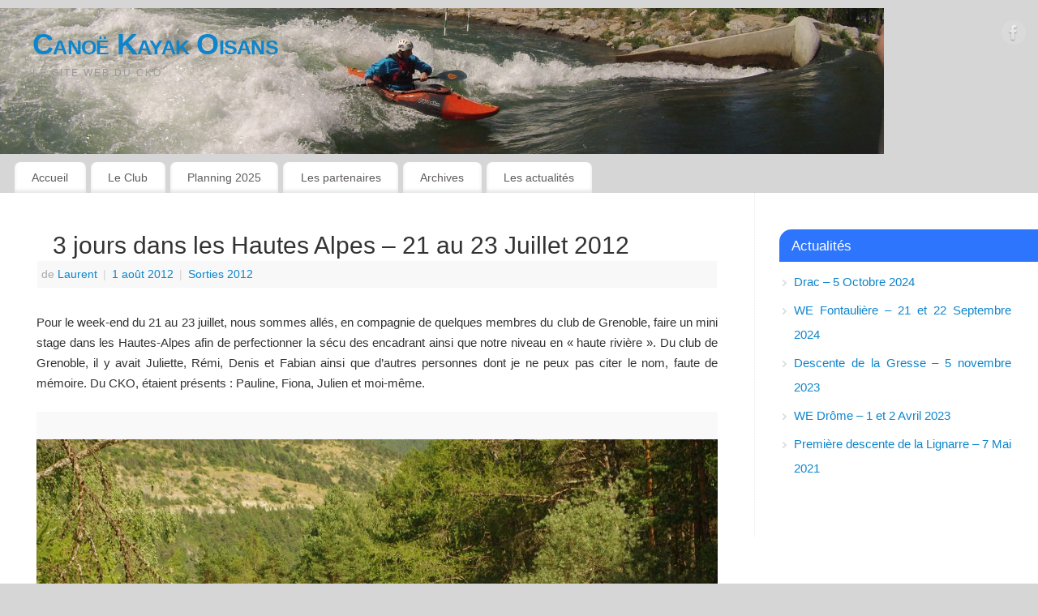

--- FILE ---
content_type: text/html; charset=UTF-8
request_url: https://www.ckoisans.fr/3-jours-dans-les-hautes-alpes-21-23-juillet-2012/
body_size: 18638
content:
<!DOCTYPE html>
<html lang="fr-FR">
<head>
<meta http-equiv="Content-Type" content="text/html; charset=UTF-8" />
<meta name="viewport" content="width=device-width, user-scalable=yes, initial-scale=1.0, minimum-scale=1.0, maximum-scale=3.0">
<link rel="profile" href="http://gmpg.org/xfn/11" />
<link rel="pingback" href="https://www.ckoisans.fr/xmlrpc.php" />
<title>3 jours dans les Hautes Alpes &#8211; 21 au 23 Juillet 2012 &#8211; Canoë Kayak Oisans</title>
<meta name='robots' content='max-image-preview:large' />
<link rel='dns-prefetch' href='//secure.gravatar.com' />
<link rel='dns-prefetch' href='//stats.wp.com' />
<link rel='dns-prefetch' href='//v0.wordpress.com' />
<link rel='preconnect' href='//c0.wp.com' />
<link rel="alternate" type="application/rss+xml" title="Canoë Kayak Oisans &raquo; Flux" href="https://www.ckoisans.fr/feed/" />
<link rel="alternate" type="application/rss+xml" title="Canoë Kayak Oisans &raquo; Flux des commentaires" href="https://www.ckoisans.fr/comments/feed/" />
<link rel="alternate" type="application/rss+xml" title="Canoë Kayak Oisans &raquo; 3 jours dans les Hautes Alpes &#8211; 21 au 23 Juillet 2012 Flux des commentaires" href="https://www.ckoisans.fr/3-jours-dans-les-hautes-alpes-21-23-juillet-2012/feed/" />
<link rel="alternate" title="oEmbed (JSON)" type="application/json+oembed" href="https://www.ckoisans.fr/wp-json/oembed/1.0/embed?url=https%3A%2F%2Fwww.ckoisans.fr%2F3-jours-dans-les-hautes-alpes-21-23-juillet-2012%2F" />
<link rel="alternate" title="oEmbed (XML)" type="text/xml+oembed" href="https://www.ckoisans.fr/wp-json/oembed/1.0/embed?url=https%3A%2F%2Fwww.ckoisans.fr%2F3-jours-dans-les-hautes-alpes-21-23-juillet-2012%2F&#038;format=xml" />
<style id='wp-img-auto-sizes-contain-inline-css' type='text/css'>
img:is([sizes=auto i],[sizes^="auto," i]){contain-intrinsic-size:3000px 1500px}
/*# sourceURL=wp-img-auto-sizes-contain-inline-css */
</style>
<link rel='stylesheet' id='form-manager-css-css' href='https://www.ckoisans.fr/wp-content/plugins/wordpress-form-manager/css/style.css?ver=6.9' type='text/css' media='all' />
<style id='wp-emoji-styles-inline-css' type='text/css'>

	img.wp-smiley, img.emoji {
		display: inline !important;
		border: none !important;
		box-shadow: none !important;
		height: 1em !important;
		width: 1em !important;
		margin: 0 0.07em !important;
		vertical-align: -0.1em !important;
		background: none !important;
		padding: 0 !important;
	}
/*# sourceURL=wp-emoji-styles-inline-css */
</style>
<style id='wp-block-library-inline-css' type='text/css'>
:root{--wp-block-synced-color:#7a00df;--wp-block-synced-color--rgb:122,0,223;--wp-bound-block-color:var(--wp-block-synced-color);--wp-editor-canvas-background:#ddd;--wp-admin-theme-color:#007cba;--wp-admin-theme-color--rgb:0,124,186;--wp-admin-theme-color-darker-10:#006ba1;--wp-admin-theme-color-darker-10--rgb:0,107,160.5;--wp-admin-theme-color-darker-20:#005a87;--wp-admin-theme-color-darker-20--rgb:0,90,135;--wp-admin-border-width-focus:2px}@media (min-resolution:192dpi){:root{--wp-admin-border-width-focus:1.5px}}.wp-element-button{cursor:pointer}:root .has-very-light-gray-background-color{background-color:#eee}:root .has-very-dark-gray-background-color{background-color:#313131}:root .has-very-light-gray-color{color:#eee}:root .has-very-dark-gray-color{color:#313131}:root .has-vivid-green-cyan-to-vivid-cyan-blue-gradient-background{background:linear-gradient(135deg,#00d084,#0693e3)}:root .has-purple-crush-gradient-background{background:linear-gradient(135deg,#34e2e4,#4721fb 50%,#ab1dfe)}:root .has-hazy-dawn-gradient-background{background:linear-gradient(135deg,#faaca8,#dad0ec)}:root .has-subdued-olive-gradient-background{background:linear-gradient(135deg,#fafae1,#67a671)}:root .has-atomic-cream-gradient-background{background:linear-gradient(135deg,#fdd79a,#004a59)}:root .has-nightshade-gradient-background{background:linear-gradient(135deg,#330968,#31cdcf)}:root .has-midnight-gradient-background{background:linear-gradient(135deg,#020381,#2874fc)}:root{--wp--preset--font-size--normal:16px;--wp--preset--font-size--huge:42px}.has-regular-font-size{font-size:1em}.has-larger-font-size{font-size:2.625em}.has-normal-font-size{font-size:var(--wp--preset--font-size--normal)}.has-huge-font-size{font-size:var(--wp--preset--font-size--huge)}.has-text-align-center{text-align:center}.has-text-align-left{text-align:left}.has-text-align-right{text-align:right}.has-fit-text{white-space:nowrap!important}#end-resizable-editor-section{display:none}.aligncenter{clear:both}.items-justified-left{justify-content:flex-start}.items-justified-center{justify-content:center}.items-justified-right{justify-content:flex-end}.items-justified-space-between{justify-content:space-between}.screen-reader-text{border:0;clip-path:inset(50%);height:1px;margin:-1px;overflow:hidden;padding:0;position:absolute;width:1px;word-wrap:normal!important}.screen-reader-text:focus{background-color:#ddd;clip-path:none;color:#444;display:block;font-size:1em;height:auto;left:5px;line-height:normal;padding:15px 23px 14px;text-decoration:none;top:5px;width:auto;z-index:100000}html :where(.has-border-color){border-style:solid}html :where([style*=border-top-color]){border-top-style:solid}html :where([style*=border-right-color]){border-right-style:solid}html :where([style*=border-bottom-color]){border-bottom-style:solid}html :where([style*=border-left-color]){border-left-style:solid}html :where([style*=border-width]){border-style:solid}html :where([style*=border-top-width]){border-top-style:solid}html :where([style*=border-right-width]){border-right-style:solid}html :where([style*=border-bottom-width]){border-bottom-style:solid}html :where([style*=border-left-width]){border-left-style:solid}html :where(img[class*=wp-image-]){height:auto;max-width:100%}:where(figure){margin:0 0 1em}html :where(.is-position-sticky){--wp-admin--admin-bar--position-offset:var(--wp-admin--admin-bar--height,0px)}@media screen and (max-width:600px){html :where(.is-position-sticky){--wp-admin--admin-bar--position-offset:0px}}

/*# sourceURL=wp-block-library-inline-css */
</style><style id='global-styles-inline-css' type='text/css'>
:root{--wp--preset--aspect-ratio--square: 1;--wp--preset--aspect-ratio--4-3: 4/3;--wp--preset--aspect-ratio--3-4: 3/4;--wp--preset--aspect-ratio--3-2: 3/2;--wp--preset--aspect-ratio--2-3: 2/3;--wp--preset--aspect-ratio--16-9: 16/9;--wp--preset--aspect-ratio--9-16: 9/16;--wp--preset--color--black: #000000;--wp--preset--color--cyan-bluish-gray: #abb8c3;--wp--preset--color--white: #ffffff;--wp--preset--color--pale-pink: #f78da7;--wp--preset--color--vivid-red: #cf2e2e;--wp--preset--color--luminous-vivid-orange: #ff6900;--wp--preset--color--luminous-vivid-amber: #fcb900;--wp--preset--color--light-green-cyan: #7bdcb5;--wp--preset--color--vivid-green-cyan: #00d084;--wp--preset--color--pale-cyan-blue: #8ed1fc;--wp--preset--color--vivid-cyan-blue: #0693e3;--wp--preset--color--vivid-purple: #9b51e0;--wp--preset--gradient--vivid-cyan-blue-to-vivid-purple: linear-gradient(135deg,rgb(6,147,227) 0%,rgb(155,81,224) 100%);--wp--preset--gradient--light-green-cyan-to-vivid-green-cyan: linear-gradient(135deg,rgb(122,220,180) 0%,rgb(0,208,130) 100%);--wp--preset--gradient--luminous-vivid-amber-to-luminous-vivid-orange: linear-gradient(135deg,rgb(252,185,0) 0%,rgb(255,105,0) 100%);--wp--preset--gradient--luminous-vivid-orange-to-vivid-red: linear-gradient(135deg,rgb(255,105,0) 0%,rgb(207,46,46) 100%);--wp--preset--gradient--very-light-gray-to-cyan-bluish-gray: linear-gradient(135deg,rgb(238,238,238) 0%,rgb(169,184,195) 100%);--wp--preset--gradient--cool-to-warm-spectrum: linear-gradient(135deg,rgb(74,234,220) 0%,rgb(151,120,209) 20%,rgb(207,42,186) 40%,rgb(238,44,130) 60%,rgb(251,105,98) 80%,rgb(254,248,76) 100%);--wp--preset--gradient--blush-light-purple: linear-gradient(135deg,rgb(255,206,236) 0%,rgb(152,150,240) 100%);--wp--preset--gradient--blush-bordeaux: linear-gradient(135deg,rgb(254,205,165) 0%,rgb(254,45,45) 50%,rgb(107,0,62) 100%);--wp--preset--gradient--luminous-dusk: linear-gradient(135deg,rgb(255,203,112) 0%,rgb(199,81,192) 50%,rgb(65,88,208) 100%);--wp--preset--gradient--pale-ocean: linear-gradient(135deg,rgb(255,245,203) 0%,rgb(182,227,212) 50%,rgb(51,167,181) 100%);--wp--preset--gradient--electric-grass: linear-gradient(135deg,rgb(202,248,128) 0%,rgb(113,206,126) 100%);--wp--preset--gradient--midnight: linear-gradient(135deg,rgb(2,3,129) 0%,rgb(40,116,252) 100%);--wp--preset--font-size--small: 13px;--wp--preset--font-size--medium: 20px;--wp--preset--font-size--large: 36px;--wp--preset--font-size--x-large: 42px;--wp--preset--spacing--20: 0.44rem;--wp--preset--spacing--30: 0.67rem;--wp--preset--spacing--40: 1rem;--wp--preset--spacing--50: 1.5rem;--wp--preset--spacing--60: 2.25rem;--wp--preset--spacing--70: 3.38rem;--wp--preset--spacing--80: 5.06rem;--wp--preset--shadow--natural: 6px 6px 9px rgba(0, 0, 0, 0.2);--wp--preset--shadow--deep: 12px 12px 50px rgba(0, 0, 0, 0.4);--wp--preset--shadow--sharp: 6px 6px 0px rgba(0, 0, 0, 0.2);--wp--preset--shadow--outlined: 6px 6px 0px -3px rgb(255, 255, 255), 6px 6px rgb(0, 0, 0);--wp--preset--shadow--crisp: 6px 6px 0px rgb(0, 0, 0);}:where(.is-layout-flex){gap: 0.5em;}:where(.is-layout-grid){gap: 0.5em;}body .is-layout-flex{display: flex;}.is-layout-flex{flex-wrap: wrap;align-items: center;}.is-layout-flex > :is(*, div){margin: 0;}body .is-layout-grid{display: grid;}.is-layout-grid > :is(*, div){margin: 0;}:where(.wp-block-columns.is-layout-flex){gap: 2em;}:where(.wp-block-columns.is-layout-grid){gap: 2em;}:where(.wp-block-post-template.is-layout-flex){gap: 1.25em;}:where(.wp-block-post-template.is-layout-grid){gap: 1.25em;}.has-black-color{color: var(--wp--preset--color--black) !important;}.has-cyan-bluish-gray-color{color: var(--wp--preset--color--cyan-bluish-gray) !important;}.has-white-color{color: var(--wp--preset--color--white) !important;}.has-pale-pink-color{color: var(--wp--preset--color--pale-pink) !important;}.has-vivid-red-color{color: var(--wp--preset--color--vivid-red) !important;}.has-luminous-vivid-orange-color{color: var(--wp--preset--color--luminous-vivid-orange) !important;}.has-luminous-vivid-amber-color{color: var(--wp--preset--color--luminous-vivid-amber) !important;}.has-light-green-cyan-color{color: var(--wp--preset--color--light-green-cyan) !important;}.has-vivid-green-cyan-color{color: var(--wp--preset--color--vivid-green-cyan) !important;}.has-pale-cyan-blue-color{color: var(--wp--preset--color--pale-cyan-blue) !important;}.has-vivid-cyan-blue-color{color: var(--wp--preset--color--vivid-cyan-blue) !important;}.has-vivid-purple-color{color: var(--wp--preset--color--vivid-purple) !important;}.has-black-background-color{background-color: var(--wp--preset--color--black) !important;}.has-cyan-bluish-gray-background-color{background-color: var(--wp--preset--color--cyan-bluish-gray) !important;}.has-white-background-color{background-color: var(--wp--preset--color--white) !important;}.has-pale-pink-background-color{background-color: var(--wp--preset--color--pale-pink) !important;}.has-vivid-red-background-color{background-color: var(--wp--preset--color--vivid-red) !important;}.has-luminous-vivid-orange-background-color{background-color: var(--wp--preset--color--luminous-vivid-orange) !important;}.has-luminous-vivid-amber-background-color{background-color: var(--wp--preset--color--luminous-vivid-amber) !important;}.has-light-green-cyan-background-color{background-color: var(--wp--preset--color--light-green-cyan) !important;}.has-vivid-green-cyan-background-color{background-color: var(--wp--preset--color--vivid-green-cyan) !important;}.has-pale-cyan-blue-background-color{background-color: var(--wp--preset--color--pale-cyan-blue) !important;}.has-vivid-cyan-blue-background-color{background-color: var(--wp--preset--color--vivid-cyan-blue) !important;}.has-vivid-purple-background-color{background-color: var(--wp--preset--color--vivid-purple) !important;}.has-black-border-color{border-color: var(--wp--preset--color--black) !important;}.has-cyan-bluish-gray-border-color{border-color: var(--wp--preset--color--cyan-bluish-gray) !important;}.has-white-border-color{border-color: var(--wp--preset--color--white) !important;}.has-pale-pink-border-color{border-color: var(--wp--preset--color--pale-pink) !important;}.has-vivid-red-border-color{border-color: var(--wp--preset--color--vivid-red) !important;}.has-luminous-vivid-orange-border-color{border-color: var(--wp--preset--color--luminous-vivid-orange) !important;}.has-luminous-vivid-amber-border-color{border-color: var(--wp--preset--color--luminous-vivid-amber) !important;}.has-light-green-cyan-border-color{border-color: var(--wp--preset--color--light-green-cyan) !important;}.has-vivid-green-cyan-border-color{border-color: var(--wp--preset--color--vivid-green-cyan) !important;}.has-pale-cyan-blue-border-color{border-color: var(--wp--preset--color--pale-cyan-blue) !important;}.has-vivid-cyan-blue-border-color{border-color: var(--wp--preset--color--vivid-cyan-blue) !important;}.has-vivid-purple-border-color{border-color: var(--wp--preset--color--vivid-purple) !important;}.has-vivid-cyan-blue-to-vivid-purple-gradient-background{background: var(--wp--preset--gradient--vivid-cyan-blue-to-vivid-purple) !important;}.has-light-green-cyan-to-vivid-green-cyan-gradient-background{background: var(--wp--preset--gradient--light-green-cyan-to-vivid-green-cyan) !important;}.has-luminous-vivid-amber-to-luminous-vivid-orange-gradient-background{background: var(--wp--preset--gradient--luminous-vivid-amber-to-luminous-vivid-orange) !important;}.has-luminous-vivid-orange-to-vivid-red-gradient-background{background: var(--wp--preset--gradient--luminous-vivid-orange-to-vivid-red) !important;}.has-very-light-gray-to-cyan-bluish-gray-gradient-background{background: var(--wp--preset--gradient--very-light-gray-to-cyan-bluish-gray) !important;}.has-cool-to-warm-spectrum-gradient-background{background: var(--wp--preset--gradient--cool-to-warm-spectrum) !important;}.has-blush-light-purple-gradient-background{background: var(--wp--preset--gradient--blush-light-purple) !important;}.has-blush-bordeaux-gradient-background{background: var(--wp--preset--gradient--blush-bordeaux) !important;}.has-luminous-dusk-gradient-background{background: var(--wp--preset--gradient--luminous-dusk) !important;}.has-pale-ocean-gradient-background{background: var(--wp--preset--gradient--pale-ocean) !important;}.has-electric-grass-gradient-background{background: var(--wp--preset--gradient--electric-grass) !important;}.has-midnight-gradient-background{background: var(--wp--preset--gradient--midnight) !important;}.has-small-font-size{font-size: var(--wp--preset--font-size--small) !important;}.has-medium-font-size{font-size: var(--wp--preset--font-size--medium) !important;}.has-large-font-size{font-size: var(--wp--preset--font-size--large) !important;}.has-x-large-font-size{font-size: var(--wp--preset--font-size--x-large) !important;}
/*# sourceURL=global-styles-inline-css */
</style>

<style id='classic-theme-styles-inline-css' type='text/css'>
/*! This file is auto-generated */
.wp-block-button__link{color:#fff;background-color:#32373c;border-radius:9999px;box-shadow:none;text-decoration:none;padding:calc(.667em + 2px) calc(1.333em + 2px);font-size:1.125em}.wp-block-file__button{background:#32373c;color:#fff;text-decoration:none}
/*# sourceURL=/wp-includes/css/classic-themes.min.css */
</style>
<link rel='stylesheet' id='mantra-style-css' href='https://www.ckoisans.fr/wp-content/themes/mantra/style.css?ver=3.3.3' type='text/css' media='all' />
<style id='mantra-style-inline-css' type='text/css'>
 #wrapper { max-width: 1610px; } #content { width: 100%; max-width:1260px; max-width: calc( 100% - 350px ); } #primary, #secondary { width:350px; } #primary .widget-title, #secondary .widget-title { margin-right: -2em; text-align: left; } html { font-size:15px; text-align:Justify; } #access ul li { background-color:#FFFFFF} body, input, textarea {font-family:Verdana, Geneva, sans-serif ; } .nocomments, .nocomments2 {display:none;} .comments-link span { display:none;} #content h1, #content h2, #content h3, #content h4, #content h5, #content h6 { margin-left:20px;} .sticky hgroup { background: url(https://www.ckoisans.fr/wp-content/themes/mantra/resources/images/icon-featured.png) no-repeat 12px 10px transparent; padding-left: 15px; } #header-container > div { margin-top:20px; } #header-container > div { margin-left:40px; } body { background-color:#d6d6d6 !important; } #header { background-color:#d6d6d6; } #footer { background-color:#222222; } #footer2 { background-color:#171717; } #site-title span a { color:#0D85CC; } #site-description { color:#999999; } #content, .column-text, #front-text3, #front-text4 { color:#333333 ;} .widget-area a:link, .widget-area a:visited, a:link, a:visited ,#searchform #s:hover, #container #s:hover, #access a:hover, #wp-calendar tbody td a, #site-info a, #site-copyright a, #access li:hover > a, #access ul ul:hover > a { color:#0D85CC; } a:hover, .entry-meta a:hover, .entry-utility a:hover, .widget-area a:hover { color:#333333; } #content .entry-title a, #content .entry-title, #content h1, #content h2, #content h3, #content h4, #content h5, #content h6 { color:#333333; } #content .entry-title a:hover { color:#000000; } .widget-title { background-color:#2e75fd; } .widget-title { color:#FFFFFF; } #footer-widget-area .widget-title { color:#0C85CD; } #footer-widget-area a { color:#666666; } #footer-widget-area a:hover { color:#888888; } body .wp-caption { background-image:url(https://www.ckoisans.fr/wp-content/themes/mantra/resources/images/pins/mantra_dot.png); } .widget-area ul ul li { background-image: url(https://www.ckoisans.fr/wp-content/themes/mantra/resources/images/bullets/bullet_light.png); background-position: left calc(2em / 2 - 4px); } .entry-utility span.bl_bookmark { display:none; } .entry-content p:not(:last-child), .entry-content ul, .entry-summary ul, .entry-content ol, .entry-summary ol { margin-bottom:1.5em;} .entry-meta .entry-time { display:none; } #branding { height:180px ;} 
/* Mantra Custom CSS */
/*# sourceURL=mantra-style-inline-css */
</style>
<link rel='stylesheet' id='mantra-mobile-css' href='https://www.ckoisans.fr/wp-content/themes/mantra/resources/css/style-mobile.css?ver=3.3.3' type='text/css' media='all' />
<script type="text/javascript" id="form-manager-js-user-js-extra">
/* <![CDATA[ */
var fm_user_I18n = {"ajaxurl":"https://www.ckoisans.fr/wp-admin/admin-ajax.php"};
//# sourceURL=form-manager-js-user-js-extra
/* ]]> */
</script>
<script type="text/javascript" src="https://www.ckoisans.fr/wp-content/plugins/wordpress-form-manager/js/userscripts.js?ver=6.9" id="form-manager-js-user-js"></script>
<script type="text/javascript" src="https://c0.wp.com/c/6.9/wp-includes/js/jquery/jquery.min.js" id="jquery-core-js"></script>
<script type="text/javascript" src="https://c0.wp.com/c/6.9/wp-includes/js/jquery/jquery-migrate.min.js" id="jquery-migrate-js"></script>
<script type="text/javascript" id="mantra-frontend-js-extra">
/* <![CDATA[ */
var mantra_options = {"responsive":"1","image_class":"imageSeven","equalize_sidebars":"0"};
//# sourceURL=mantra-frontend-js-extra
/* ]]> */
</script>
<script type="text/javascript" src="https://www.ckoisans.fr/wp-content/themes/mantra/resources/js/frontend.js?ver=3.3.3" id="mantra-frontend-js"></script>
<link rel="https://api.w.org/" href="https://www.ckoisans.fr/wp-json/" /><link rel="alternate" title="JSON" type="application/json" href="https://www.ckoisans.fr/wp-json/wp/v2/posts/357" /><link rel="EditURI" type="application/rsd+xml" title="RSD" href="https://www.ckoisans.fr/xmlrpc.php?rsd" />
<meta name="generator" content="WordPress 6.9" />
<link rel="canonical" href="https://www.ckoisans.fr/3-jours-dans-les-hautes-alpes-21-23-juillet-2012/" />
<link rel='shortlink' href='https://wp.me/p2Dg2P-5L' />
<!-- This site is powered by Tweet, Like, Plusone and Share Plugin - http://techxt.com/tweet-like-google-1-and-share-plugin-wordpress/ -->
		<meta property="og:type" content="article" />
		<meta property="og:title" content="3 jours dans les Hautes Alpes &#8211; 21 au 23 Juillet 2012" />
		<meta property="og:url" content="https://www.ckoisans.fr/3-jours-dans-les-hautes-alpes-21-23-juillet-2012/" />
		<meta property="og:site_name" content="Canoë Kayak Oisans" />
		<meta property="og:description" content="Pour le week-end du 21 au 23 juillet, nous sommes allés, en compagnie de quelques membres du club de Grenoble, faire un mini stage dans les Hautes-Alpes afin d" />
		<!--[if lt IE 9]>
	  <script src="//html5shim.googlecode.com/svn/trunk/html5.js"></script>
	<![endif]-->
					<meta property="og:image" content="https://www.ckoisans.fr/wp-content/uploads/2012/08/IMGP5311.jpg" />
			<style type="text/css">div.socialicons{float:left;display:block;margin-right: 10px;line-height: 1;padding-bottom:10px;}div.socialiconsv{line-height: 1;}div.socialiconsv p{line-height: 1;display:none;}div.socialicons p{margin-bottom: 0px !important;margin-top: 0px !important;padding-bottom: 0px !important;padding-top: 0px !important;}div.social4iv{background: none repeat scroll 0 0 #FFFFFF;border: 1px solid #aaa;border-radius: 3px 3px 3px 3px;box-shadow: 3px 3px 3px #DDDDDD;padding: 3px;position: fixed;text-align: center;top: 55px;width: 76px;display:none;}div.socialiconsv{padding-bottom: 5px;}</style>
<script type="text/javascript" src="https://platform.twitter.com/widgets.js"></script><script async defer crossorigin="anonymous" src="//connect.facebook.net/fr_FR/sdk.js#xfbml=1&version=v4.0"></script><script type="text/javascript" src="https://apis.google.com/js/plusone.js"></script><script type="text/javascript" src="https://platform.linkedin.com/in.js"></script>	<style>img#wpstats{display:none}</style>
		<!--[if lte IE 8]> <style type="text/css" media="screen"> #access ul li, .edit-link a , #footer-widget-area .widget-title, .entry-meta,.entry-meta .comments-link, .short-button-light, .short-button-dark ,.short-button-color ,blockquote { position:relative; behavior: url(https://www.ckoisans.fr/wp-content/themes/mantra/resources/js/PIE/PIE.php); } #access ul ul { -pie-box-shadow:0px 5px 5px #999; } #access ul li.current_page_item, #access ul li.current-menu-item , #access ul li ,#access ul ul ,#access ul ul li, .commentlist li.comment ,.commentlist .avatar, .nivo-caption, .theme-default .nivoSlider { behavior: url(https://www.ckoisans.fr/wp-content/themes/mantra/resources/js/PIE/PIE.php); } </style> <![endif]--><!--[if lt IE 9]>
	<script>
	document.createElement('header');
	document.createElement('nav');
	document.createElement('section');
	document.createElement('article');
	document.createElement('aside');
	document.createElement('footer');
	document.createElement('hgroup');
	</script>
	<![endif]--> <link rel='stylesheet' id='jetpack-swiper-library-css' href='https://c0.wp.com/p/jetpack/15.4/_inc/blocks/swiper.css' type='text/css' media='all' />
<link rel='stylesheet' id='jetpack-carousel-css' href='https://c0.wp.com/p/jetpack/15.4/modules/carousel/jetpack-carousel.css' type='text/css' media='all' />
</head>
<body class="wp-singular post-template-default single single-post postid-357 single-format-standard wp-theme-mantra mantra-image-seven mantra-caption-light mantra-hratio-1 mantra-sidebar-right mantra-menu-left">
	    <div id="toTop"><i class="crycon-back2top"></i> </div>
		
<div id="wrapper" class="hfeed">


<header id="header">

		<div id="masthead">

			<div id="branding" role="banner" >

				<img id="bg_image" alt="Canoë Kayak Oisans" title="Canoë Kayak Oisans" src="https://www.ckoisans.fr/wp-content/uploads/2014/04/cropped-G00301281.jpg" />
	<div id="header-container">

				<div>
				<div id="site-title">
					<span> <a href="https://www.ckoisans.fr/" title="Canoë Kayak Oisans" rel="home">Canoë Kayak Oisans</a> </span>
				</div>
				<div id="site-description" >Le site web du CKO</div>
			</div> 	<div class="socials" id="sheader">
	
			<a target="_blank" rel="nofollow" href="http://www.facebook.com" class="socialicons social-Facebook" title="Facebook">
				<img alt="Facebook" src="https://www.ckoisans.fr/wp-content/themes/mantra/resources/images/socials/Facebook.png" />
			</a>
            	</div>
		</div> <!-- #header-container -->
					<div style="clear:both;"></div>

			</div><!-- #branding -->

            <a id="nav-toggle"><span>&nbsp; Menu</span></a>
			<nav id="access" class="jssafe" role="navigation">

					<div class="skip-link screen-reader-text"><a href="#content" title="Aller au contenu principal">Aller au contenu principal</a></div>
	<div class="menu"><ul id="prime_nav" class="menu"><li id="menu-item-39" class="menu-item menu-item-type-post_type menu-item-object-page menu-item-home menu-item-39"><a href="https://www.ckoisans.fr/">Accueil</a></li>
<li id="menu-item-302" class="menu-item menu-item-type-post_type menu-item-object-page menu-item-has-children menu-item-302"><a href="https://www.ckoisans.fr/presentation/">Le Club</a>
<ul class="sub-menu">
	<li id="menu-item-35" class="menu-item menu-item-type-post_type menu-item-object-page menu-item-35"><a href="https://www.ckoisans.fr/presentation/">Présentation</a></li>
	<li id="menu-item-1141" class="menu-item menu-item-type-post_type menu-item-object-page menu-item-1141"><a href="https://www.ckoisans.fr/sinscrire/">S&rsquo;inscrire</a></li>
	<li id="menu-item-33" class="menu-item menu-item-type-post_type menu-item-object-page menu-item-33"><a href="https://www.ckoisans.fr/nous-contacter/">Nous contacter</a></li>
	<li id="menu-item-1527" class="menu-item menu-item-type-post_type menu-item-object-page menu-item-1527"><a href="https://www.ckoisans.fr/le-swimming-trophy/">Le Swimming Trophy</a></li>
	<li id="menu-item-1483" class="menu-item menu-item-type-post_type menu-item-object-page menu-item-1483"><a href="https://www.ckoisans.fr/le-cadet-trophy/">Le Cadet&rsquo;Trophy</a></li>
</ul>
</li>
<li id="menu-item-1742" class="menu-item menu-item-type-post_type menu-item-object-page menu-item-1742"><a href="https://www.ckoisans.fr/planning-2020/">Planning 2025</a></li>
<li id="menu-item-45" class="menu-item menu-item-type-post_type menu-item-object-page menu-item-45"><a href="https://www.ckoisans.fr/nos-partenaires/">Les partenaires</a></li>
<li id="menu-item-464" class="menu-item menu-item-type-custom menu-item-object-custom menu-item-has-children menu-item-464"><a>Archives</a>
<ul class="sub-menu">
	<li id="menu-item-1733" class="menu-item menu-item-type-custom menu-item-object-custom menu-item-has-children menu-item-1733"><a>2019</a>
	<ul class="sub-menu">
		<li id="menu-item-1446" class="menu-item menu-item-type-post_type menu-item-object-page menu-item-1446"><a href="https://www.ckoisans.fr/planning-2019/">Planning 2019</a></li>
		<li id="menu-item-1734" class="menu-item menu-item-type-post_type menu-item-object-page menu-item-1734"><a href="https://www.ckoisans.fr/cadettrophy-2019/">Cadet’Trophy – 2019</a></li>
		<li id="menu-item-1735" class="menu-item menu-item-type-post_type menu-item-object-page menu-item-1735"><a href="https://www.ckoisans.fr/swimming-trophy-2019/">Swimming Trophy 2019</a></li>
	</ul>
</li>
	<li id="menu-item-1448" class="menu-item menu-item-type-custom menu-item-object-custom menu-item-has-children menu-item-1448"><a>2018</a>
	<ul class="sub-menu">
		<li id="menu-item-1449" class="menu-item menu-item-type-post_type menu-item-object-page menu-item-1449"><a href="https://www.ckoisans.fr/planning-2018/">Planning 2018</a></li>
		<li id="menu-item-1301" class="menu-item menu-item-type-post_type menu-item-object-page menu-item-1301"><a href="https://www.ckoisans.fr/ecole-de-pagaie-2018/">Ecole de Pagaie 2018</a></li>
		<li id="menu-item-1485" class="menu-item menu-item-type-post_type menu-item-object-page menu-item-1485"><a href="https://www.ckoisans.fr/cadettrophy-2018/">Cadet’Trophy – 2018</a></li>
	</ul>
</li>
	<li id="menu-item-1287" class="menu-item menu-item-type-custom menu-item-object-custom menu-item-has-children menu-item-1287"><a>2017</a>
	<ul class="sub-menu">
		<li id="menu-item-1092" class="menu-item menu-item-type-post_type menu-item-object-page menu-item-1092"><a href="https://www.ckoisans.fr/planning-2017/">Planning 2017</a></li>
		<li id="menu-item-1171" class="menu-item menu-item-type-post_type menu-item-object-page menu-item-1171"><a href="https://www.ckoisans.fr/ecole-de-pagaie-2017/">Ecole de Pagaie 2017</a></li>
		<li id="menu-item-1291" class="menu-item menu-item-type-post_type menu-item-object-page menu-item-1291"><a href="https://www.ckoisans.fr/swimming-trophy-2017/">Swimming Trophy 2017</a></li>
		<li id="menu-item-1289" class="menu-item menu-item-type-post_type menu-item-object-page menu-item-1289"><a href="https://www.ckoisans.fr/cadettrophy-2017/">Cadet&rsquo;Trophy &#8211; 2017</a></li>
	</ul>
</li>
	<li id="menu-item-1091" class="menu-item menu-item-type-custom menu-item-object-custom menu-item-has-children menu-item-1091"><a>2016</a>
	<ul class="sub-menu">
		<li id="menu-item-1051" class="menu-item menu-item-type-post_type menu-item-object-page menu-item-1051"><a href="https://www.ckoisans.fr/planning-2016/">Planning 2016</a></li>
		<li id="menu-item-1100" class="menu-item menu-item-type-post_type menu-item-object-page menu-item-1100"><a href="https://www.ckoisans.fr/cadettrophy-2016/">Cadet&rsquo;Trophy &#8211; 2016</a></li>
	</ul>
</li>
	<li id="menu-item-1050" class="menu-item menu-item-type-custom menu-item-object-custom menu-item-has-children menu-item-1050"><a>2015</a>
	<ul class="sub-menu">
		<li id="menu-item-903" class="menu-item menu-item-type-post_type menu-item-object-page menu-item-903"><a href="https://www.ckoisans.fr/planning-2015/">Planning 2015</a></li>
		<li id="menu-item-1061" class="menu-item menu-item-type-post_type menu-item-object-page menu-item-1061"><a href="https://www.ckoisans.fr/swimming-trophy-2015/">Swimming Trophy 2015</a></li>
		<li id="menu-item-1054" class="menu-item menu-item-type-post_type menu-item-object-page menu-item-1054"><a href="https://www.ckoisans.fr/cadet-trophy-2015/">Cadet&rsquo;Trophy &#8211; 2015</a></li>
	</ul>
</li>
	<li id="menu-item-899" class="menu-item menu-item-type-custom menu-item-object-custom menu-item-has-children menu-item-899"><a>2014</a>
	<ul class="sub-menu">
		<li id="menu-item-898" class="menu-item menu-item-type-post_type menu-item-object-page menu-item-898"><a href="https://www.ckoisans.fr/planning-2014/">Planning 2014</a></li>
		<li id="menu-item-897" class="menu-item menu-item-type-post_type menu-item-object-page menu-item-897"><a href="https://www.ckoisans.fr/swimming-trophy-2014/">Swimming Trophy 2014</a></li>
	</ul>
</li>
	<li id="menu-item-722" class="menu-item menu-item-type-custom menu-item-object-custom menu-item-has-children menu-item-722"><a>2013</a>
	<ul class="sub-menu">
		<li id="menu-item-499" class="menu-item menu-item-type-post_type menu-item-object-page menu-item-499"><a href="https://www.ckoisans.fr/planning-2013/">Le planning 2013</a></li>
		<li id="menu-item-725" class="menu-item menu-item-type-post_type menu-item-object-page menu-item-725"><a href="https://www.ckoisans.fr/swimming-trophy-2013/">Swimming Trophy 2013</a></li>
	</ul>
</li>
	<li id="menu-item-465" class="menu-item menu-item-type-custom menu-item-object-custom menu-item-has-children menu-item-465"><a>2012</a>
	<ul class="sub-menu">
		<li id="menu-item-407" class="menu-item menu-item-type-post_type menu-item-object-page menu-item-407"><a href="https://www.ckoisans.fr/planning-2012/">Planning 2012</a></li>
		<li id="menu-item-472" class="menu-item menu-item-type-post_type menu-item-object-page menu-item-472"><a href="https://www.ckoisans.fr/swimming-trophy-2012/">Swimming Trophy 2012</a></li>
	</ul>
</li>
</ul>
</li>
<li id="menu-item-38" class="menu-item menu-item-type-post_type menu-item-object-page current_page_parent menu-item-38"><a href="https://www.ckoisans.fr/actualites/">Les actualités</a></li>
</ul></div>
			</nav><!-- #access -->

		</div><!-- #masthead -->

	<div style="clear:both;"> </div>

</header><!-- #header -->
<div id="main" class="main">
	<div  id="forbottom" >
		
		<div style="clear:both;"> </div>

		
		<section id="container">
			<div id="content" role="main">

			

				<div id="nav-above" class="navigation">
					<div class="nav-previous"><a href="https://www.ckoisans.fr/pentecote-dans-les-hautes-alpes-26-28-mai-2012/" rel="prev"><span class="meta-nav">&laquo;</span> Pentecôte dans les Hautes-Alpes &#8211; 26 au 28 Mai 2012</a></div>
					<div class="nav-next"><a href="https://www.ckoisans.fr/viree-sur-la-bonne-6-aout-2012/" rel="next">Virée sur la Bonne &#8211; 6 Aout 2012 <span class="meta-nav">&raquo;</span></a></div>
				</div><!-- #nav-above -->

				<article id="post-357" class="post-357 post type-post status-publish format-standard hentry category-sorties-2012 tag-guil tag-guisane tag-gyr tag-gyronde tag-romanche">
					<h1 class="entry-title">3 jours dans les Hautes Alpes &#8211; 21 au 23 Juillet 2012</h1>
										<div class="entry-meta">
						 <span class="author vcard" > de <a class="url fn n" rel="author" href="https://www.ckoisans.fr/author/laurent/" title="Afficher tous les articles par Laurent">Laurent</a> <span class="bl_sep">|</span></span>  <time class="onDate date published" datetime="2012-08-01T12:00:06+02:00"> <a href="https://www.ckoisans.fr/3-jours-dans-les-hautes-alpes-21-23-juillet-2012/" title="12 h 00 min" rel="bookmark"><span class="entry-date">1 août 2012</span> <span class="entry-time"> - 12 h 00 min</span></a> </time><span class="bl_sep">|</span><time class="updated"  datetime="2018-07-16T21:43:35+02:00">16 juillet 2018</time> <span class="bl_categ"> <a href="https://www.ckoisans.fr/category/sorties-2012/" rel="tag">Sorties 2012</a> </span>  					</div><!-- .entry-meta -->

					<div class="entry-content">
						<p>Pour le week-end du 21 au 23 juillet, nous sommes allés, en compagnie de quelques membres du club de Grenoble, faire un mini stage dans les Hautes-Alpes afin de perfectionner la sécu des encadrant ainsi que notre niveau en « haute rivière ». Du club de Grenoble, il y avait Juliette, Rémi, Denis et Fabian ainsi que d’autres personnes dont je ne peux pas citer le nom, faute de mémoire. Du CKO, étaient présents : Pauline, Fiona, Julien et moi-même.</p>
<div id="attachment_371" style="width: 996px" class="wp-caption aligncenter"><img fetchpriority="high" decoding="async" aria-describedby="caption-attachment-371" data-attachment-id="371" data-permalink="https://www.ckoisans.fr/3-jours-dans-les-hautes-alpes-21-23-juillet-2012/imgp5311/" data-orig-file="https://www.ckoisans.fr/wp-content/uploads/2012/08/IMGP5311.jpg" data-orig-size="986,653" data-comments-opened="1" data-image-meta="{&quot;aperture&quot;:&quot;8&quot;,&quot;credit&quot;:&quot;&quot;,&quot;camera&quot;:&quot;PENTAX K-5&quot;,&quot;caption&quot;:&quot;&quot;,&quot;created_timestamp&quot;:&quot;1342885991&quot;,&quot;copyright&quot;:&quot;&quot;,&quot;focal_length&quot;:&quot;55&quot;,&quot;iso&quot;:&quot;160&quot;,&quot;shutter_speed&quot;:&quot;0.005&quot;,&quot;title&quot;:&quot;&quot;}" data-image-title="Gyronde" data-image-description="" data-image-caption="&lt;p&gt;Départ sur la Gyronde&lt;/p&gt;
" data-medium-file="https://www.ckoisans.fr/wp-content/uploads/2012/08/IMGP5311-300x198.jpg" data-large-file="https://www.ckoisans.fr/wp-content/uploads/2012/08/IMGP5311.jpg" class="size-full wp-image-371" title="Gyronde" src="https://www.ckoisans.fr/wp-content/uploads/2012/08/IMGP5311.jpg" alt="" width="986" height="653" srcset="https://www.ckoisans.fr/wp-content/uploads/2012/08/IMGP5311.jpg 986w, https://www.ckoisans.fr/wp-content/uploads/2012/08/IMGP5311-300x198.jpg 300w" sizes="(max-width: 986px) 100vw, 986px" /><p id="caption-attachment-371" class="wp-caption-text">Départ sur la Gyronde</p></div>
<p>Nous avons commencé le premier jour par la basse Guisanne dont le niveau était bien moins élevé que lors du <a href="https://www.ckoisans.fr/pentecote-dans-les-hautes-alpes-26-28-mai-2012/">stage de Pentecôte</a>. Pas de sketchs durant cette descente. Après cette descente, nous sommes allés faire la Gyronde, en partant des Vigneaux jusqu’au bassin de l’Argentière. Puis, nous sommes allés au chalet où nous avons passé la nuit. Pendant que nous faisions à manger, la plupart des cadres sont allés faire le Gyr où il y a eu un bain de Pauline qui signe ainsi son entrée au Swimming Trophy. Pauline étant cadre, ce bain vaudra au minimum 3 points (je laisse Julien établir le décompte des points car je n&rsquo;ai pas pu assister au bain de Pauline, de plus cela me permettra d&rsquo;échapper aux possibles conséquences!!) <span style="color: #3366ff"><em>(Merci du cadeau Cadet! On peut aisément rajouter 3 points de récupération de matériel et 1 point pour la pommade !)</em></span>.</p>
<p>Nous avons continué ce week-end par le Guil, en partant de Château-Queyras et en s’arrêtant avant le Millénium et le passage des Trois-Chutes. Fiona qui a eu un peu peur, est partie en aval de la gorge et elle a vraiment raté quelque chose. Bref, le premier bain de la journée est signé de Juliette qui a passé plusieurs passages en flotting. Après avoir vidé et fait réembarquer notre baigneuse, nous sommes repartis et avons rejoint Fiona plus bas.</p>
<div id="attachment_369" style="width: 353px" class="wp-caption aligncenter"><img decoding="async" aria-describedby="caption-attachment-369" data-attachment-id="369" data-permalink="https://www.ckoisans.fr/3-jours-dans-les-hautes-alpes-21-23-juillet-2012/imgp5194/" data-orig-file="https://www.ckoisans.fr/wp-content/uploads/2012/08/IMGP5194.jpg" data-orig-size="2592,1944" data-comments-opened="1" data-image-meta="{&quot;aperture&quot;:&quot;5.8&quot;,&quot;credit&quot;:&quot;&quot;,&quot;camera&quot;:&quot;PENTAX Optio W90&quot;,&quot;caption&quot;:&quot;&quot;,&quot;created_timestamp&quot;:&quot;1342967315&quot;,&quot;copyright&quot;:&quot;&quot;,&quot;focal_length&quot;:&quot;13.7&quot;,&quot;iso&quot;:&quot;80&quot;,&quot;shutter_speed&quot;:&quot;0.002&quot;,&quot;title&quot;:&quot;&quot;}" data-image-title="Passage d&amp;rsquo;un seuil sur le Guil" data-image-description="" data-image-caption="&lt;p&gt;Notons la différence de style&lt;/p&gt;
" data-medium-file="https://www.ckoisans.fr/wp-content/uploads/2012/08/IMGP5194-300x225.jpg" data-large-file="https://www.ckoisans.fr/wp-content/uploads/2012/08/IMGP5194-1024x768.jpg" class=" wp-image-369" title="Passage d'un seuil sur le Guil" src="https://www.ckoisans.fr/wp-content/uploads/2012/08/IMGP5194-300x225.jpg" alt="" width="343" height="256" srcset="https://www.ckoisans.fr/wp-content/uploads/2012/08/IMGP5194-300x225.jpg 300w, https://www.ckoisans.fr/wp-content/uploads/2012/08/IMGP5194-1024x768.jpg 1024w" sizes="(max-width: 343px) 100vw, 343px" /><p id="caption-attachment-369" class="wp-caption-text">Notons la différence de style&#8230;</p></div>
<div id="attachment_368" style="width: 353px" class="wp-caption aligncenter"><img decoding="async" aria-describedby="caption-attachment-368" data-attachment-id="368" data-permalink="https://www.ckoisans.fr/3-jours-dans-les-hautes-alpes-21-23-juillet-2012/imgp5188/" data-orig-file="https://www.ckoisans.fr/wp-content/uploads/2012/08/IMGP5188.jpg" data-orig-size="2592,1944" data-comments-opened="1" data-image-meta="{&quot;aperture&quot;:&quot;5.8&quot;,&quot;credit&quot;:&quot;&quot;,&quot;camera&quot;:&quot;PENTAX Optio W90&quot;,&quot;caption&quot;:&quot;&quot;,&quot;created_timestamp&quot;:&quot;1342967279&quot;,&quot;copyright&quot;:&quot;&quot;,&quot;focal_length&quot;:&quot;13.7&quot;,&quot;iso&quot;:&quot;80&quot;,&quot;shutter_speed&quot;:&quot;0.002&quot;,&quot;title&quot;:&quot;&quot;}" data-image-title="Passage d&amp;rsquo;un seuil" data-image-description="" data-image-caption="&lt;p&gt;&amp;#8230; entre Pauline et Fiona !&lt;/p&gt;
" data-medium-file="https://www.ckoisans.fr/wp-content/uploads/2012/08/IMGP5188-300x225.jpg" data-large-file="https://www.ckoisans.fr/wp-content/uploads/2012/08/IMGP5188-1024x768.jpg" class=" wp-image-368" title="Passage d'un seuil" src="https://www.ckoisans.fr/wp-content/uploads/2012/08/IMGP5188-300x225.jpg" alt="" width="343" height="257" srcset="https://www.ckoisans.fr/wp-content/uploads/2012/08/IMGP5188-300x225.jpg 300w, https://www.ckoisans.fr/wp-content/uploads/2012/08/IMGP5188-1024x768.jpg 1024w" sizes="(max-width: 343px) 100vw, 343px" /><p id="caption-attachment-368" class="wp-caption-text">&#8230; entre Pauline et Fiona !</p></div>
<p>Le plus beau sketch de la journée est lorsque j’ai pris un bain en passant un seuil et que je ne suis sortis du bateau qu’après avoir mis un coup de tête à un rocher <span style="color: #3366ff"><em>(ou l&rsquo;inverse)</em></span>. C’est un bain qui va me coûter cher au Swimming Trophy mais, je tiens à dire pour ma défense que sur cinq personnes à être passées, nous sommes quatre à avoir baigné (seul Rémi est passé sans se retourner mais il avait son énorme paquebot donc ça ne compte pas) et que :<br />
&#8211; Premièrement, je suis le seul « cadet » à être passé.<br />
&#8211; Deuxièmement, je suis le seul du club de Bourg à avoir osé essayer de passer ce passage.<br />
&#8211; Troisièmement, l’esquimautage était extrêmement dur voir impossible.<br />
<span style="color: #3366ff"><em>(Alors on va dire 2 + 2 (comme le nombre d&rsquo;esquimo ratés) + 2 (comme le nombre de litres de sang perdu !), soit 6. La magnifique photo suivante rajoute 6 points. Le tout doublé pour la casse du caillou, bien sur ! (un caillou se casse avec un marteau, pas avec la tête!))</em></span></p>
<div id="attachment_379" style="width: 417px" class="wp-caption aligncenter"><img loading="lazy" decoding="async" aria-describedby="caption-attachment-379" data-attachment-id="379" data-permalink="https://www.ckoisans.fr/3-jours-dans-les-hautes-alpes-21-23-juillet-2012/imgp5212-2/" data-orig-file="https://www.ckoisans.fr/wp-content/uploads/2012/08/IMGP52121.jpg" data-orig-size="3000,4000" data-comments-opened="1" data-image-meta="{&quot;aperture&quot;:&quot;5.8&quot;,&quot;credit&quot;:&quot;&quot;,&quot;camera&quot;:&quot;PENTAX Optio W90&quot;,&quot;caption&quot;:&quot;&quot;,&quot;created_timestamp&quot;:&quot;1342968005&quot;,&quot;copyright&quot;:&quot;&quot;,&quot;focal_length&quot;:&quot;13.7&quot;,&quot;iso&quot;:&quot;80&quot;,&quot;shutter_speed&quot;:&quot;0.002&quot;,&quot;title&quot;:&quot;&quot;}" data-image-title="Bain sur le Guil" data-image-description="" data-image-caption="&lt;p&gt;Et Paf le caillou !&lt;/p&gt;
" data-medium-file="https://www.ckoisans.fr/wp-content/uploads/2012/08/IMGP52121-225x300.jpg" data-large-file="https://www.ckoisans.fr/wp-content/uploads/2012/08/IMGP52121-768x1024.jpg" class=" wp-image-379" title="Bain sur le Guil" src="https://www.ckoisans.fr/wp-content/uploads/2012/08/IMGP52121-768x1024.jpg" alt="" width="407" height="652" /><p id="caption-attachment-379" class="wp-caption-text">Et Paf le caillou !</p></div>
<p>Cette descente s’est terminée avec un bain pour Pauline qui a encore cogné le fond ce qui lui a donné des difficultés à s’assoir <span style="color: #3366ff"><em>3 points + 1 point de pommade encore !</em></span>.</p>
<div id="attachment_373" style="width: 310px" class="wp-caption aligncenter"><img loading="lazy" decoding="async" aria-describedby="caption-attachment-373" data-attachment-id="373" data-permalink="https://www.ckoisans.fr/3-jours-dans-les-hautes-alpes-21-23-juillet-2012/imgp5342/" data-orig-file="https://www.ckoisans.fr/wp-content/uploads/2012/08/IMGP5342.jpg" data-orig-size="1479,980" data-comments-opened="1" data-image-meta="{&quot;aperture&quot;:&quot;5.6&quot;,&quot;credit&quot;:&quot;&quot;,&quot;camera&quot;:&quot;PENTAX K-5&quot;,&quot;caption&quot;:&quot;&quot;,&quot;created_timestamp&quot;:&quot;1342958384&quot;,&quot;copyright&quot;:&quot;&quot;,&quot;focal_length&quot;:&quot;18&quot;,&quot;iso&quot;:&quot;160&quot;,&quot;shutter_speed&quot;:&quot;0.0004&quot;,&quot;title&quot;:&quot;&quot;}" data-image-title="Passage sur le Guil" data-image-description="" data-image-caption="&lt;p&gt;Cette fois, Laurent est dans le bon sens&amp;#8230;&lt;/p&gt;
" data-medium-file="https://www.ckoisans.fr/wp-content/uploads/2012/08/IMGP5342-300x198.jpg" data-large-file="https://www.ckoisans.fr/wp-content/uploads/2012/08/IMGP5342-1024x678.jpg" class="size-medium wp-image-373" title="Passage sur le Guil" src="https://www.ckoisans.fr/wp-content/uploads/2012/08/IMGP5342-300x198.jpg" alt="" width="300" height="198" srcset="https://www.ckoisans.fr/wp-content/uploads/2012/08/IMGP5342-300x198.jpg 300w, https://www.ckoisans.fr/wp-content/uploads/2012/08/IMGP5342-1024x678.jpg 1024w, https://www.ckoisans.fr/wp-content/uploads/2012/08/IMGP5342.jpg 1479w" sizes="auto, (max-width: 300px) 100vw, 300px" /><p id="caption-attachment-373" class="wp-caption-text">Cette fois, Laurent est dans le bon sens&#8230;</p></div>
<div id="attachment_372" style="width: 310px" class="wp-caption aligncenter"><img loading="lazy" decoding="async" aria-describedby="caption-attachment-372" data-attachment-id="372" data-permalink="https://www.ckoisans.fr/3-jours-dans-les-hautes-alpes-21-23-juillet-2012/imgp5333/" data-orig-file="https://www.ckoisans.fr/wp-content/uploads/2012/08/IMGP5333.jpg" data-orig-size="1479,980" data-comments-opened="1" data-image-meta="{&quot;aperture&quot;:&quot;7.1&quot;,&quot;credit&quot;:&quot;&quot;,&quot;camera&quot;:&quot;PENTAX K-5&quot;,&quot;caption&quot;:&quot;&quot;,&quot;created_timestamp&quot;:&quot;1342958363&quot;,&quot;copyright&quot;:&quot;&quot;,&quot;focal_length&quot;:&quot;26.25&quot;,&quot;iso&quot;:&quot;160&quot;,&quot;shutter_speed&quot;:&quot;0.0003125&quot;,&quot;title&quot;:&quot;&quot;}" data-image-title="Julien sur le Guil" data-image-description="" data-image-caption="&lt;p&gt;Au tour de Julien&lt;/p&gt;
" data-medium-file="https://www.ckoisans.fr/wp-content/uploads/2012/08/IMGP5333-300x198.jpg" data-large-file="https://www.ckoisans.fr/wp-content/uploads/2012/08/IMGP5333-1024x678.jpg" class="size-medium wp-image-372" title="Julien sur le Guil" src="https://www.ckoisans.fr/wp-content/uploads/2012/08/IMGP5333-300x198.jpg" alt="" width="300" height="198" srcset="https://www.ckoisans.fr/wp-content/uploads/2012/08/IMGP5333-300x198.jpg 300w, https://www.ckoisans.fr/wp-content/uploads/2012/08/IMGP5333-1024x678.jpg 1024w, https://www.ckoisans.fr/wp-content/uploads/2012/08/IMGP5333.jpg 1479w" sizes="auto, (max-width: 300px) 100vw, 300px" /><p id="caption-attachment-372" class="wp-caption-text">Au tour de Julien</p></div>
<p>Pour notre dernier jour de navigation, nous avons fait la haute Romanche en partant de la Grave.<br />
Pour cette descente, seuls Fiona, Fabian, Julien et moi avons embarqué car Pauline ne se sentait pas de naviguer et les autres étaient partis. Fabian nous a gratifié d&rsquo;un magnifique esquimo. Nous avons donc fini ce week-end sans incident si ce n’est que Fiona a achevé le Dagger qui est momentanément plongé dans le coma&#8230;</p>
<p>&nbsp;</p>
<p>Bilan des courses au <a title="wimming Trophy 2012" href="https://www.ckoisans.fr/swimming-trophy-2012/" target="_blank">Swimming Trophy</a> :<br />
&#8211; Laurent marque 24 points<br />
&#8211; Pauline marque 11 points</p>
<div class="social4i" style="min-height:29px;">
<div class="social4in" style="min-height:29px;float: left;">
<div class="socialicons s4fblike" style="float:left;margin-right: 10px;">
<div class="fb-like" data-href="https://www.ckoisans.fr/3-jours-dans-les-hautes-alpes-21-23-juillet-2012/" data-send="false"  data-layout="button_count" data-width="100" data-height="21"  data-show-faces="false"></div>
</div>
<div class="socialicons s4fbshare" style="position: relative;float:left;margin-right: 10px;">
<div class="s4ifbshare" >
<div class="fb-share-button" data-href="https://www.ckoisans.fr/3-jours-dans-les-hautes-alpes-21-23-juillet-2012/" data-width="450" data-type="button_count"></div>
</div>
</div>
</div>
<div style="clear:both"></div>
</div>
											</div><!-- .entry-content -->

					<div class="entry-utility">
						<span class="bl_posted">Taggé <a href="https://www.ckoisans.fr/tag/guil/" rel="tag">Guil</a>, <a href="https://www.ckoisans.fr/tag/guisane/" rel="tag">Guisane</a>, <a href="https://www.ckoisans.fr/tag/gyr/" rel="tag">Gyr</a>, <a href="https://www.ckoisans.fr/tag/gyronde/" rel="tag">Gyronde</a>, <a href="https://www.ckoisans.fr/tag/romanche/" rel="tag">Romanche</a>.</span><span class="bl_bookmark">Mettre en favori le   <a href="https://www.ckoisans.fr/3-jours-dans-les-hautes-alpes-21-23-juillet-2012/" title="Permaliens vers  3 jours dans les Hautes Alpes &#8211; 21 au 23 Juillet 2012" rel="bookmark"> Permalien</a>.</span>											</div><!-- .entry-utility -->
				</article><!-- #post-## -->


				<div id="nav-below" class="navigation">
					<div class="nav-previous"><a href="https://www.ckoisans.fr/pentecote-dans-les-hautes-alpes-26-28-mai-2012/" rel="prev"><span class="meta-nav">&laquo;</span> Pentecôte dans les Hautes-Alpes &#8211; 26 au 28 Mai 2012</a></div>
					<div class="nav-next"><a href="https://www.ckoisans.fr/viree-sur-la-bonne-6-aout-2012/" rel="next">Virée sur la Bonne &#8211; 6 Aout 2012 <span class="meta-nav">&raquo;</span></a></div>
				</div><!-- #nav-below -->

				
			<div id="comments">



	<div id="respond" class="comment-respond">
		<h3 id="reply-title" class="comment-reply-title">Laisser un commentaire <small><a rel="nofollow" id="cancel-comment-reply-link" href="/3-jours-dans-les-hautes-alpes-21-23-juillet-2012/#respond" style="display:none;">Annuler la réponse</a></small></h3><form action="https://www.ckoisans.fr/wp-comments-post.php" method="post" id="commentform" class="comment-form"><p class="comment-notes"><span id="email-notes">Votre adresse e-mail ne sera pas publiée.</span> <span class="required-field-message">Les champs obligatoires sont indiqués avec <span class="required">*</span></span></p><p class="comment-form-comment"><label for="comment">Commentaire <span class="required">*</span></label> <textarea id="comment" name="comment" cols="45" rows="8" maxlength="65525" required="required"></textarea></p><p class="comment-form-author"><label for="author">Nom <span class="required">*</span></label> <input id="author" name="author" type="text" value="" size="30" maxlength="245" autocomplete="name" required="required" /></p>
<p class="comment-form-email"><label for="email">E-mail <span class="required">*</span></label> <input id="email" name="email" type="text" value="" size="30" maxlength="100" aria-describedby="email-notes" autocomplete="email" required="required" /></p>
<p class="comment-form-url"><label for="url">Site web</label> <input id="url" name="url" type="text" value="" size="30" maxlength="200" autocomplete="url" /></p>
<p class="comment-subscription-form"><input type="checkbox" name="subscribe_comments" id="subscribe_comments" value="subscribe" style="width: auto; -moz-appearance: checkbox; -webkit-appearance: checkbox;" /> <label class="subscribe-label" id="subscribe-label" for="subscribe_comments">Prévenez-moi de tous les nouveaux commentaires par e-mail.</label></p><p class="comment-subscription-form"><input type="checkbox" name="subscribe_blog" id="subscribe_blog" value="subscribe" style="width: auto; -moz-appearance: checkbox; -webkit-appearance: checkbox;" /> <label class="subscribe-label" id="subscribe-blog-label" for="subscribe_blog">Prévenez-moi de tous les nouveaux articles par e-mail.</label></p><p class="form-submit"><input name="submit" type="submit" id="submit" class="submit" value="Laisser un commentaire" /> <input type='hidden' name='comment_post_ID' value='357' id='comment_post_ID' />
<input type='hidden' name='comment_parent' id='comment_parent' value='0' />
</p><p style="display: none;"><input type="hidden" id="akismet_comment_nonce" name="akismet_comment_nonce" value="9e7b7b43fb" /></p><p style="display: none !important;" class="akismet-fields-container" data-prefix="ak_"><label>&#916;<textarea name="ak_hp_textarea" cols="45" rows="8" maxlength="100"></textarea></label><input type="hidden" id="ak_js_1" name="ak_js" value="212"/><script>document.getElementById( "ak_js_1" ).setAttribute( "value", ( new Date() ).getTime() );</script></p></form>	</div><!-- #respond -->
	<p class="akismet_comment_form_privacy_notice">Ce site utilise Akismet pour réduire les indésirables. <a href="https://akismet.com/privacy/" target="_blank" rel="nofollow noopener">En savoir plus sur la façon dont les données de vos commentaires sont traitées</a>.</p>
</div><!-- #comments -->


						</div><!-- #content -->
			<div id="primary" class="widget-area" role="complementary">

		
		
			<ul class="xoxo">
				
		<li id="recent-posts-2" class="widget-container widget_recent_entries">
		<h3 class="widget-title">Actualités</h3>
		<ul>
											<li>
					<a href="https://www.ckoisans.fr/drac-5-octobre-2024/">Drac &#8211; 5 Octobre 2024</a>
									</li>
											<li>
					<a href="https://www.ckoisans.fr/we-fontauliere-21-et-22-septembre-2024/">WE Fontaulière &#8211; 21 et 22 Septembre 2024</a>
									</li>
											<li>
					<a href="https://www.ckoisans.fr/descente-de-la-gresse-5-novembre-2023/">Descente de la Gresse &#8211; 5 novembre 2023</a>
									</li>
											<li>
					<a href="https://www.ckoisans.fr/we-drome-1-et-2-avril-2023/">WE Drôme &#8211; 1 et 2 Avril 2023</a>
									</li>
											<li>
					<a href="https://www.ckoisans.fr/premiere-descente-de-la-lignarre/">Première descente de la Lignarre &#8211; 7 Mai 2021</a>
									</li>
					</ul>

		</li>			</ul>

			<ul class="xoxo">
							</ul>

			
		</div><!-- #primary .widget-area -->

			</section><!-- #container -->

	<div style="clear:both;"></div>

	</div> <!-- #forbottom -->
	</div><!-- #main -->


	<footer id="footer" role="contentinfo">
		<div id="colophon">
		
			
			
		</div><!-- #colophon -->

		<div id="footer2">
		
				<div id="site-copyright">
		© CKOisans - 2012-2022	</div>
	<div style="text-align:center;clear:both;padding-top:4px;" >
	<a href="https://www.ckoisans.fr/" title="Canoë Kayak Oisans" rel="home">
		Canoë Kayak Oisans</a> | Fièrement propulsé par <a target="_blank" href="http://www.cryoutcreations.eu/mantra" title="Mantra Theme by Cryout Creations">Mantra</a> &amp; <a target="_blank" href="http://wordpress.org/"
		title="Plate-forme sémantique de publication personnelle">  WordPress.	</a>
</div><!-- #site-info --> 	<div class="socials" id="sfooter">
	
			<a target="_blank" rel="nofollow" href="http://www.facebook.com" class="socialicons social-Facebook" title="Facebook">
				<img alt="Facebook" src="https://www.ckoisans.fr/wp-content/themes/mantra/resources/images/socials/Facebook.png" />
			</a>
            	</div>
				
		</div><!-- #footer2 -->

	</footer><!-- #footer -->

</div><!-- #wrapper -->

<script type="speculationrules">
{"prefetch":[{"source":"document","where":{"and":[{"href_matches":"/*"},{"not":{"href_matches":["/wp-*.php","/wp-admin/*","/wp-content/uploads/*","/wp-content/*","/wp-content/plugins/*","/wp-content/themes/mantra/*","/*\\?(.+)"]}},{"not":{"selector_matches":"a[rel~=\"nofollow\"]"}},{"not":{"selector_matches":".no-prefetch, .no-prefetch a"}}]},"eagerness":"conservative"}]}
</script>
		<div id="jp-carousel-loading-overlay">
			<div id="jp-carousel-loading-wrapper">
				<span id="jp-carousel-library-loading">&nbsp;</span>
			</div>
		</div>
		<div class="jp-carousel-overlay" style="display: none;">

		<div class="jp-carousel-container">
			<!-- The Carousel Swiper -->
			<div
				class="jp-carousel-wrap swiper jp-carousel-swiper-container jp-carousel-transitions"
				itemscope
				itemtype="https://schema.org/ImageGallery">
				<div class="jp-carousel swiper-wrapper"></div>
				<div class="jp-swiper-button-prev swiper-button-prev">
					<svg width="25" height="24" viewBox="0 0 25 24" fill="none" xmlns="http://www.w3.org/2000/svg">
						<mask id="maskPrev" mask-type="alpha" maskUnits="userSpaceOnUse" x="8" y="6" width="9" height="12">
							<path d="M16.2072 16.59L11.6496 12L16.2072 7.41L14.8041 6L8.8335 12L14.8041 18L16.2072 16.59Z" fill="white"/>
						</mask>
						<g mask="url(#maskPrev)">
							<rect x="0.579102" width="23.8823" height="24" fill="#FFFFFF"/>
						</g>
					</svg>
				</div>
				<div class="jp-swiper-button-next swiper-button-next">
					<svg width="25" height="24" viewBox="0 0 25 24" fill="none" xmlns="http://www.w3.org/2000/svg">
						<mask id="maskNext" mask-type="alpha" maskUnits="userSpaceOnUse" x="8" y="6" width="8" height="12">
							<path d="M8.59814 16.59L13.1557 12L8.59814 7.41L10.0012 6L15.9718 12L10.0012 18L8.59814 16.59Z" fill="white"/>
						</mask>
						<g mask="url(#maskNext)">
							<rect x="0.34375" width="23.8822" height="24" fill="#FFFFFF"/>
						</g>
					</svg>
				</div>
			</div>
			<!-- The main close buton -->
			<div class="jp-carousel-close-hint">
				<svg width="25" height="24" viewBox="0 0 25 24" fill="none" xmlns="http://www.w3.org/2000/svg">
					<mask id="maskClose" mask-type="alpha" maskUnits="userSpaceOnUse" x="5" y="5" width="15" height="14">
						<path d="M19.3166 6.41L17.9135 5L12.3509 10.59L6.78834 5L5.38525 6.41L10.9478 12L5.38525 17.59L6.78834 19L12.3509 13.41L17.9135 19L19.3166 17.59L13.754 12L19.3166 6.41Z" fill="white"/>
					</mask>
					<g mask="url(#maskClose)">
						<rect x="0.409668" width="23.8823" height="24" fill="#FFFFFF"/>
					</g>
				</svg>
			</div>
			<!-- Image info, comments and meta -->
			<div class="jp-carousel-info">
				<div class="jp-carousel-info-footer">
					<div class="jp-carousel-pagination-container">
						<div class="jp-swiper-pagination swiper-pagination"></div>
						<div class="jp-carousel-pagination"></div>
					</div>
					<div class="jp-carousel-photo-title-container">
						<h2 class="jp-carousel-photo-caption"></h2>
					</div>
					<div class="jp-carousel-photo-icons-container">
						<a href="#" class="jp-carousel-icon-btn jp-carousel-icon-info" aria-label="Activer la visibilité des métadonnées sur les photos">
							<span class="jp-carousel-icon">
								<svg width="25" height="24" viewBox="0 0 25 24" fill="none" xmlns="http://www.w3.org/2000/svg">
									<mask id="maskInfo" mask-type="alpha" maskUnits="userSpaceOnUse" x="2" y="2" width="21" height="20">
										<path fill-rule="evenodd" clip-rule="evenodd" d="M12.7537 2C7.26076 2 2.80273 6.48 2.80273 12C2.80273 17.52 7.26076 22 12.7537 22C18.2466 22 22.7046 17.52 22.7046 12C22.7046 6.48 18.2466 2 12.7537 2ZM11.7586 7V9H13.7488V7H11.7586ZM11.7586 11V17H13.7488V11H11.7586ZM4.79292 12C4.79292 16.41 8.36531 20 12.7537 20C17.142 20 20.7144 16.41 20.7144 12C20.7144 7.59 17.142 4 12.7537 4C8.36531 4 4.79292 7.59 4.79292 12Z" fill="white"/>
									</mask>
									<g mask="url(#maskInfo)">
										<rect x="0.8125" width="23.8823" height="24" fill="#FFFFFF"/>
									</g>
								</svg>
							</span>
						</a>
												<a href="#" class="jp-carousel-icon-btn jp-carousel-icon-comments" aria-label="Activer la visibilité des commentaires sur les photos">
							<span class="jp-carousel-icon">
								<svg width="25" height="24" viewBox="0 0 25 24" fill="none" xmlns="http://www.w3.org/2000/svg">
									<mask id="maskComments" mask-type="alpha" maskUnits="userSpaceOnUse" x="2" y="2" width="21" height="20">
										<path fill-rule="evenodd" clip-rule="evenodd" d="M4.3271 2H20.2486C21.3432 2 22.2388 2.9 22.2388 4V16C22.2388 17.1 21.3432 18 20.2486 18H6.31729L2.33691 22V4C2.33691 2.9 3.2325 2 4.3271 2ZM6.31729 16H20.2486V4H4.3271V18L6.31729 16Z" fill="white"/>
									</mask>
									<g mask="url(#maskComments)">
										<rect x="0.34668" width="23.8823" height="24" fill="#FFFFFF"/>
									</g>
								</svg>

								<span class="jp-carousel-has-comments-indicator" aria-label="Cette image comporte des commentaires."></span>
							</span>
						</a>
											</div>
				</div>
				<div class="jp-carousel-info-extra">
					<div class="jp-carousel-info-content-wrapper">
						<div class="jp-carousel-photo-title-container">
							<h2 class="jp-carousel-photo-title"></h2>
						</div>
						<div class="jp-carousel-comments-wrapper">
															<div id="jp-carousel-comments-loading">
									<span>Chargement des commentaires&hellip;</span>
								</div>
								<div class="jp-carousel-comments"></div>
								<div id="jp-carousel-comment-form-container">
									<span id="jp-carousel-comment-form-spinner">&nbsp;</span>
									<div id="jp-carousel-comment-post-results"></div>
																														<form id="jp-carousel-comment-form">
												<label for="jp-carousel-comment-form-comment-field" class="screen-reader-text">Écrire un commentaire...</label>
												<textarea
													name="comment"
													class="jp-carousel-comment-form-field jp-carousel-comment-form-textarea"
													id="jp-carousel-comment-form-comment-field"
													placeholder="Écrire un commentaire..."
												></textarea>
												<div id="jp-carousel-comment-form-submit-and-info-wrapper">
													<div id="jp-carousel-comment-form-commenting-as">
																													<fieldset>
																<label for="jp-carousel-comment-form-email-field">E-mail (requis)</label>
																<input type="text" name="email" class="jp-carousel-comment-form-field jp-carousel-comment-form-text-field" id="jp-carousel-comment-form-email-field" />
															</fieldset>
															<fieldset>
																<label for="jp-carousel-comment-form-author-field">Nom (requis)</label>
																<input type="text" name="author" class="jp-carousel-comment-form-field jp-carousel-comment-form-text-field" id="jp-carousel-comment-form-author-field" />
															</fieldset>
															<fieldset>
																<label for="jp-carousel-comment-form-url-field">Site web</label>
																<input type="text" name="url" class="jp-carousel-comment-form-field jp-carousel-comment-form-text-field" id="jp-carousel-comment-form-url-field" />
															</fieldset>
																											</div>
													<input
														type="submit"
														name="submit"
														class="jp-carousel-comment-form-button"
														id="jp-carousel-comment-form-button-submit"
														value="Laisser un commentaire" />
												</div>
											</form>
																											</div>
													</div>
						<div class="jp-carousel-image-meta">
							<div class="jp-carousel-title-and-caption">
								<div class="jp-carousel-photo-info">
									<h3 class="jp-carousel-caption" itemprop="caption description"></h3>
								</div>

								<div class="jp-carousel-photo-description"></div>
							</div>
							<ul class="jp-carousel-image-exif" style="display: none;"></ul>
							<a class="jp-carousel-image-download" href="#" target="_blank" style="display: none;">
								<svg width="25" height="24" viewBox="0 0 25 24" fill="none" xmlns="http://www.w3.org/2000/svg">
									<mask id="mask0" mask-type="alpha" maskUnits="userSpaceOnUse" x="3" y="3" width="19" height="18">
										<path fill-rule="evenodd" clip-rule="evenodd" d="M5.84615 5V19H19.7775V12H21.7677V19C21.7677 20.1 20.8721 21 19.7775 21H5.84615C4.74159 21 3.85596 20.1 3.85596 19V5C3.85596 3.9 4.74159 3 5.84615 3H12.8118V5H5.84615ZM14.802 5V3H21.7677V10H19.7775V6.41L9.99569 16.24L8.59261 14.83L18.3744 5H14.802Z" fill="white"/>
									</mask>
									<g mask="url(#mask0)">
										<rect x="0.870605" width="23.8823" height="24" fill="#FFFFFF"/>
									</g>
								</svg>
								<span class="jp-carousel-download-text"></span>
							</a>
							<div class="jp-carousel-image-map" style="display: none;"></div>
						</div>
					</div>
				</div>
			</div>
		</div>

		</div>
		<script type="text/javascript" src="https://c0.wp.com/c/6.9/wp-includes/js/comment-reply.min.js" id="comment-reply-js" async="async" data-wp-strategy="async" fetchpriority="low"></script>
<script type="text/javascript" id="jetpack-stats-js-before">
/* <![CDATA[ */
_stq = window._stq || [];
_stq.push([ "view", {"v":"ext","blog":"38909143","post":"357","tz":"1","srv":"www.ckoisans.fr","j":"1:15.4"} ]);
_stq.push([ "clickTrackerInit", "38909143", "357" ]);
//# sourceURL=jetpack-stats-js-before
/* ]]> */
</script>
<script type="text/javascript" src="https://stats.wp.com/e-202604.js" id="jetpack-stats-js" defer="defer" data-wp-strategy="defer"></script>
<script type="text/javascript" id="jetpack-carousel-js-extra">
/* <![CDATA[ */
var jetpackSwiperLibraryPath = {"url":"https://www.ckoisans.fr/wp-content/plugins/jetpack/_inc/blocks/swiper.js"};
var jetpackCarouselStrings = {"widths":[370,700,1000,1200,1400,2000],"is_logged_in":"","lang":"fr","ajaxurl":"https://www.ckoisans.fr/wp-admin/admin-ajax.php","nonce":"344be898bc","display_exif":"1","display_comments":"1","single_image_gallery":"1","single_image_gallery_media_file":"","background_color":"black","comment":"Commentaire","post_comment":"Laisser un commentaire","write_comment":"\u00c9crire un commentaire...","loading_comments":"Chargement des commentaires\u2026","image_label":"Ouvrez l\u2019image en plein \u00e9cran.","download_original":"Afficher dans sa taille r\u00e9elle \u003Cspan class=\"photo-size\"\u003E{0}\u003Cspan class=\"photo-size-times\"\u003E\u00d7\u003C/span\u003E{1}\u003C/span\u003E.","no_comment_text":"Veuillez ajouter du contenu \u00e0 votre commentaire.","no_comment_email":"Merci de renseigner une adresse e-mail.","no_comment_author":"Merci de renseigner votre nom.","comment_post_error":"Une erreur s\u2019est produite \u00e0 la publication de votre commentaire. Veuillez nous en excuser, et r\u00e9essayer dans quelques instants.","comment_approved":"Votre commentaire a \u00e9t\u00e9 approuv\u00e9.","comment_unapproved":"Votre commentaire est en attente de validation.","camera":"Appareil photo","aperture":"Ouverture","shutter_speed":"Vitesse d\u2019obturation","focal_length":"Focale","copyright":"Copyright","comment_registration":"0","require_name_email":"1","login_url":"https://www.ckoisans.fr/wp-login.php?redirect_to=https%3A%2F%2Fwww.ckoisans.fr%2F3-jours-dans-les-hautes-alpes-21-23-juillet-2012%2F","blog_id":"1","meta_data":["camera","aperture","shutter_speed","focal_length","copyright"]};
//# sourceURL=jetpack-carousel-js-extra
/* ]]> */
</script>
<script type="text/javascript" src="https://c0.wp.com/p/jetpack/15.4/_inc/build/carousel/jetpack-carousel.min.js" id="jetpack-carousel-js"></script>
<script defer type="text/javascript" src="https://www.ckoisans.fr/wp-content/plugins/akismet/_inc/akismet-frontend.js?ver=1764709077" id="akismet-frontend-js"></script>
<script id="wp-emoji-settings" type="application/json">
{"baseUrl":"https://s.w.org/images/core/emoji/17.0.2/72x72/","ext":".png","svgUrl":"https://s.w.org/images/core/emoji/17.0.2/svg/","svgExt":".svg","source":{"concatemoji":"https://www.ckoisans.fr/wp-includes/js/wp-emoji-release.min.js?ver=6.9"}}
</script>
<script type="module">
/* <![CDATA[ */
/*! This file is auto-generated */
const a=JSON.parse(document.getElementById("wp-emoji-settings").textContent),o=(window._wpemojiSettings=a,"wpEmojiSettingsSupports"),s=["flag","emoji"];function i(e){try{var t={supportTests:e,timestamp:(new Date).valueOf()};sessionStorage.setItem(o,JSON.stringify(t))}catch(e){}}function c(e,t,n){e.clearRect(0,0,e.canvas.width,e.canvas.height),e.fillText(t,0,0);t=new Uint32Array(e.getImageData(0,0,e.canvas.width,e.canvas.height).data);e.clearRect(0,0,e.canvas.width,e.canvas.height),e.fillText(n,0,0);const a=new Uint32Array(e.getImageData(0,0,e.canvas.width,e.canvas.height).data);return t.every((e,t)=>e===a[t])}function p(e,t){e.clearRect(0,0,e.canvas.width,e.canvas.height),e.fillText(t,0,0);var n=e.getImageData(16,16,1,1);for(let e=0;e<n.data.length;e++)if(0!==n.data[e])return!1;return!0}function u(e,t,n,a){switch(t){case"flag":return n(e,"\ud83c\udff3\ufe0f\u200d\u26a7\ufe0f","\ud83c\udff3\ufe0f\u200b\u26a7\ufe0f")?!1:!n(e,"\ud83c\udde8\ud83c\uddf6","\ud83c\udde8\u200b\ud83c\uddf6")&&!n(e,"\ud83c\udff4\udb40\udc67\udb40\udc62\udb40\udc65\udb40\udc6e\udb40\udc67\udb40\udc7f","\ud83c\udff4\u200b\udb40\udc67\u200b\udb40\udc62\u200b\udb40\udc65\u200b\udb40\udc6e\u200b\udb40\udc67\u200b\udb40\udc7f");case"emoji":return!a(e,"\ud83e\u1fac8")}return!1}function f(e,t,n,a){let r;const o=(r="undefined"!=typeof WorkerGlobalScope&&self instanceof WorkerGlobalScope?new OffscreenCanvas(300,150):document.createElement("canvas")).getContext("2d",{willReadFrequently:!0}),s=(o.textBaseline="top",o.font="600 32px Arial",{});return e.forEach(e=>{s[e]=t(o,e,n,a)}),s}function r(e){var t=document.createElement("script");t.src=e,t.defer=!0,document.head.appendChild(t)}a.supports={everything:!0,everythingExceptFlag:!0},new Promise(t=>{let n=function(){try{var e=JSON.parse(sessionStorage.getItem(o));if("object"==typeof e&&"number"==typeof e.timestamp&&(new Date).valueOf()<e.timestamp+604800&&"object"==typeof e.supportTests)return e.supportTests}catch(e){}return null}();if(!n){if("undefined"!=typeof Worker&&"undefined"!=typeof OffscreenCanvas&&"undefined"!=typeof URL&&URL.createObjectURL&&"undefined"!=typeof Blob)try{var e="postMessage("+f.toString()+"("+[JSON.stringify(s),u.toString(),c.toString(),p.toString()].join(",")+"));",a=new Blob([e],{type:"text/javascript"});const r=new Worker(URL.createObjectURL(a),{name:"wpTestEmojiSupports"});return void(r.onmessage=e=>{i(n=e.data),r.terminate(),t(n)})}catch(e){}i(n=f(s,u,c,p))}t(n)}).then(e=>{for(const n in e)a.supports[n]=e[n],a.supports.everything=a.supports.everything&&a.supports[n],"flag"!==n&&(a.supports.everythingExceptFlag=a.supports.everythingExceptFlag&&a.supports[n]);var t;a.supports.everythingExceptFlag=a.supports.everythingExceptFlag&&!a.supports.flag,a.supports.everything||((t=a.source||{}).concatemoji?r(t.concatemoji):t.wpemoji&&t.twemoji&&(r(t.twemoji),r(t.wpemoji)))});
//# sourceURL=https://www.ckoisans.fr/wp-includes/js/wp-emoji-loader.min.js
/* ]]> */
</script>
	<div id="fb-root"></div>
	
</body>
</html>
